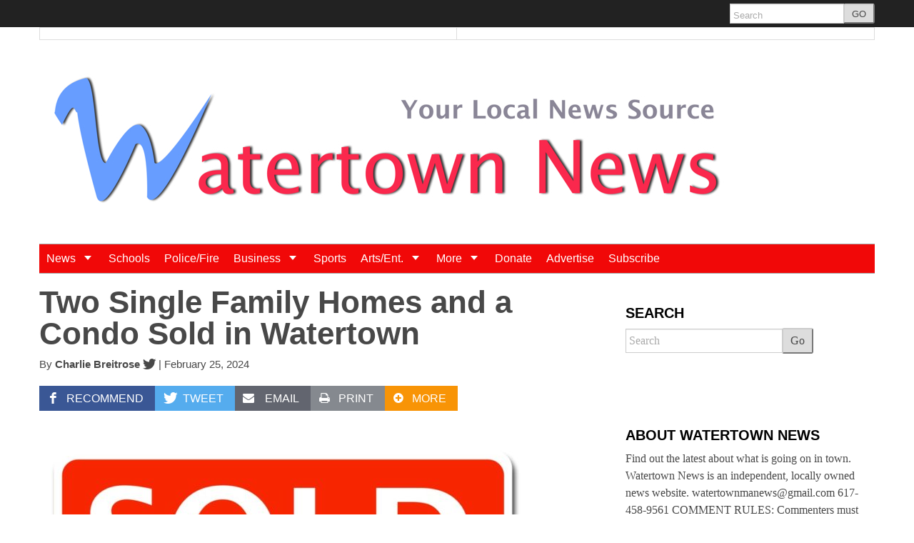

--- FILE ---
content_type: text/html; charset=utf-8
request_url: https://www.google.com/recaptcha/api2/aframe
body_size: 267
content:
<!DOCTYPE HTML><html><head><meta http-equiv="content-type" content="text/html; charset=UTF-8"></head><body><script nonce="jT_4HoGSV5TI1dWGcEOkpg">/** Anti-fraud and anti-abuse applications only. See google.com/recaptcha */ try{var clients={'sodar':'https://pagead2.googlesyndication.com/pagead/sodar?'};window.addEventListener("message",function(a){try{if(a.source===window.parent){var b=JSON.parse(a.data);var c=clients[b['id']];if(c){var d=document.createElement('img');d.src=c+b['params']+'&rc='+(localStorage.getItem("rc::a")?sessionStorage.getItem("rc::b"):"");window.document.body.appendChild(d);sessionStorage.setItem("rc::e",parseInt(sessionStorage.getItem("rc::e")||0)+1);localStorage.setItem("rc::h",'1768952010991');}}}catch(b){}});window.parent.postMessage("_grecaptcha_ready", "*");}catch(b){}</script></body></html>

--- FILE ---
content_type: text/javascript
request_url: https://www.watertownmanews.com/wp-content/themes/largo/js/largoCore.min.js?ver=0.6.4
body_size: 887
content:
jQuery(document).ready(function(a){a("input[placeholder], textarea[placeholder]").placeholder(),banner_img_src?(a(".header_img").attr("src",banner_img_src),a(window).resize(function(){a(".header_img").attr("src",whichHeader())})):a(".header_img").parent().remove(),a("a.image-click-track").on("click",function(){"object"==typeof _gaq&&_gaq.push(["_trackEvent","Click","Image Widget",this.getAttribute("title")])}),function(){window.largo_sharer={init:function(){this.buttons=a(".custom-share-button"),0!=this.buttons.length&&this.buttons.on("click",a.proxy(this,"onClick"))},getPageData:function(){if(!this._data){var b=a("meta");this._data={},this._data.title=b.filter('[property="og:title"]').attr("content")||document.title,this._data.url=b.filter('[property="og:url"]').attr("content")||document.location,this._data.description=b.filter('[property="og:description"]').attr("content")||b.filter('[name="description"]').attr("content")}return this._data},onClick:function(b){var c=a(b.currentTarget),d=c.data("service");return this["do_"+d]&&this["do_"+d](this.getPageData()),!1},do_twitter:function(b){var c="https://twitter.com/intent/tweet?"+a.param({original_referer:document.title,text:b.title,url:b.url});this.popup({url:c,name:"twitter_share"})},do_facebook:function(b){var c="https://www.facebook.com/sharer/sharer.php?"+a.param({u:b.url});this.popup({url:c,name:"facebook_share"})},do_linkedin:function(b){var c="http://www.linkedin.com/shareArticle?"+a.param({mini:"true",url:b.url,title:b.title,summary:b.description});this.popup({url:c,name:"linkedin_share"})},popup:function(b){if(b.url){a.extend(b,{name:"_blank",height:608,width:845,menubar:"no",status:"no",toolbar:"no",resizable:"yes",left:Math.floor(screen.width/2-422.5),top:Math.floor(screen.height/2-304)});for(var c="height width menubar status toolbar resizable left top".split(" "),d=[],e=0;e<c.length;++e)d.push(c[e]+"="+b[c[e]]);return window.open(b.url,b.name,d.join(","))}}},window.largo_sharer.init()}(),function(){var b=a(".sticky-nav-holder .form-search");b.parent().find(".toggle").on("click",function(){return b.parent().toggleClass("show"),!1})}(),a("body").on("click",".popover-toggle",function(b){b.stopPropagation();var c=a(this).siblings(".popover");return"none"==c.css("display")?(a(this).addClass("popped"),c.show()):(a(this).removeClass("popped"),c.hide()),!1}),a("html").click(function(){a(".popover").each(function(){"none"!=a(this).css("display")&&a(this).hide()}),a(".popped").removeClass("popped")});var b=function(a,b,c){var d;return function(){var e=this,f=arguments,g=function(){d=null,c||a.apply(e,f)},h=c&&!d;clearTimeout(d),d=setTimeout(g,b),h&&a.apply(e,f)}};void 0===window.debounce&&(window.debounce=b)});